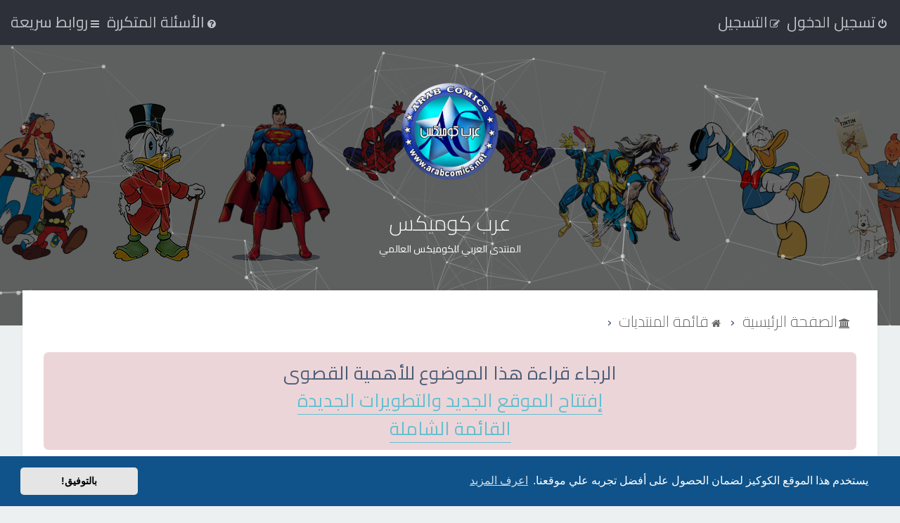

--- FILE ---
content_type: text/html; charset=UTF-8
request_url: https://arabcomics.net/phpbb3/app.php/help/faq?sid=a220f0ab1e72a81b78c781c6a0fa1739
body_size: 18763
content:
<!DOCTYPE html>
<html dir="rtl" lang="ar">
<head>
<meta charset="utf-8" />

<meta http-equiv="X-UA-Compatible" content="IE=edge">
<meta name="viewport" content="width=device-width, initial-scale=1" />

<title>عرب كوميكس - الأسئلة المتكررة</title>



	<link rel="icon" href="https://arabcomics.net/phpbb3/ext/planetstyles/flightdeck/store/ArabComics_fav.png" />

<!--
	phpBB style name: Milk v2
	Based on style:   Merlin Framework (http://www.planetstyles.net)
-->



	<link href="https://fonts.googleapis.com/css?family=Bubbler+One" rel="stylesheet">
    <style type="text/css">body {font-family: "Bubbler One", Arial, Helvetica, sans-serif; font-size: 18px;}</style> 


<link href="./../../assets/css/font-awesome.min.css?assets_version=2922" rel="stylesheet">
<link href="./../../styles/Milk_v2/theme/stylesheet.css?assets_version=2922" rel="stylesheet">
<link href="./../../styles/Milk_v2/theme/ar/stylesheet.css?assets_version=2922" rel="stylesheet">

            <style type="text/css">
			/* Color */
a:hover, .navbar_footer a, .copyright_bar a, .social_links_footer a:hover span, .icon.fa-file.icon-red, a:hover .icon.fa-file.icon-red, .navigation .active-subsection a, .navigation .active-subsection a:hover, .navigation a:hover, .tabs .tab > a:hover, .tabs .activetab > a, .tabs .activetab > a:hover, a.postlink, a.postlink:visited, .navbar_in_header .badge, .button:focus .icon, .button:hover .icon, .dark_base .social_links_footer a span, .dark_base h2, .dark_base h2 a, .dark_base a:link, .dark_base a:visited, .button-secondary:focus, .button-secondary:hover, .notification_unread {color: #64BFD0;}
			/* Background Solid  */
			.pagination li a:hover, .pagination li.active span, .pagination li a:focus, .jumpbox-cat-link, .dropdown-contents > li > a:hover, a.button1:hover, input.button1:hover, a.button2:hover, input.button2:hover, input.button3:hover, a.no_avatar:hover, .jumpbox-cat-link:hover, input.button1:focus, input.button2:focus, input.button3:focus, .specialbutton, input.specialbutton, .panel .specialbutton, a.specialbutton, .scrollToTop, a.specialbutton, .dark_base .social_links_footer a:hover span, .topic_type, .grid_unread {background: #64BFD0;}
			/* Borders Dark */
			.pagination li a:hover, .pagination li.active span, .pagination li a:focus, blockquote, .codebox code, .jumpbox-cat-link, a.postlink, input.button1:focus, input.button2:focus, input.button3:focus, input.specialbutton, .inputbox:hover, .inputbox:focus, .specialbutton, a.specialbutton, .button:hover, .button:focus, .dark_base .social_links_footer a span, a.specialbutton, .dark_base .social_links_footer a:hover span {border-color: #64BFD0;}
			/* Background Gradient  */
			.headerbar, body.content_block_header_block li.header, body.content_block_header_stripe li.header:before, .scrollToTop, .no_avatar, .social_links_footer, .badge, thead tr, .sidebar_block_stripe:before, .fancy_panel:before {background: #64BFD0;}
			/* The same as above, just with some opacity */
			.headerbar_overlay_active, .grid_colour_overlay:hover {background-color: rgba(0,0,0,0.3);}			
			/* Colour Hover Light */
			.navbar_footer a:hover, .copyright_bar a:hover, a.postlink:hover, .dark_base h2 a:hover  {opacity: 0.7;}			
			/* Background Hover Light */
			a.scrollToTop:hover, input.specialbutton:hover, a.specialbutton:hover {opacity: 0.7;}
			/* Border light */
			.specialbutton:hover {opacity: 0.7;}
		</style>
	 


	<link href="./../../styles/Milk_v2/theme/bidi.css?assets_version=2922" rel="stylesheet">


	<link href="./../../assets/cookieconsent/cookieconsent.min.css?assets_version=2922" rel="stylesheet">

<!--[if lte IE 9]>
	<link href="./../../styles/Milk_v2/theme/tweaks.css?assets_version=2922" rel="stylesheet">
<![endif]-->

	
<link href="./../../ext/dmzx/mchat/styles/prosilver/theme/mchat.css?assets_version=2922" rel="stylesheet" media="screen">
<link href="./../../ext/dmzx/membertimecounter/styles/prosilver/theme/membertimecounter.css?assets_version=2922" rel="stylesheet" media="screen">
<link href="./../../ext/phpbb/boardannouncements/styles/all/theme/boardannouncements.css?assets_version=2922" rel="stylesheet" media="screen">
<link href="./../../ext/vse/abbc3/styles/all/theme/abbc3.min.css?assets_version=2922" rel="stylesheet" media="screen">

<link href="./../../styles/Milk_v2/theme/extensions.css?assets_version=2922" rel="stylesheet">

<script>
	(function(i,s,o,g,r,a,m){i['GoogleAnalyticsObject']=r;i[r]=i[r]||function(){
	(i[r].q=i[r].q||[]).push(arguments)},i[r].l=1*new Date();a=s.createElement(o),
	m=s.getElementsByTagName(o)[0];a.async=1;a.src=g;m.parentNode.insertBefore(a,m)
	})(window,document,'script','//www.google-analytics.com/analytics.js','ga');

	ga('create', 'UA-4441131-1', 'auto');
	ga('send', 'pageview');
</script>

</head>
<body id="phpbb" class="nojs notouch section-index rtl   body-layout-Fluid content_block_header_block navbar_o_header">

    <div id="wrap" class="wrap">
        <a id="top" class="top-anchor" accesskey="t"></a>
        
        <div id="page-header">
        
            
                <div class="navbar" role="navigation">
	<div class="inner">

	<ul id="nav-main" class="nav-main linklist" role="menubar">

		<li id="quick-links" class="quick-links dropdown-container responsive-menu" data-skip-responsive="true">
			<a href="#" class="dropdown-trigger">
				<i class="icon fa-bars fa-fw" aria-hidden="true"></i><span>روابط سريعة</span>
			</a>
			<div class="dropdown">
				<div class="pointer"><div class="pointer-inner"></div></div>
				<ul class="dropdown-contents" role="menu">
					
											<li class="separator"></li>
																									<li>
								<a href="./../../search.php?search_id=unanswered&amp;sid=3d2350eac87894a123df554a07d39d07" role="menuitem">
									<i class="icon fa-file-o fa-fw" aria-hidden="true"></i><span>مواضيع لم يُرد عليها</span>
								</a>
							</li>
							<li>
								<a href="./../../search.php?search_id=active_topics&amp;sid=3d2350eac87894a123df554a07d39d07" role="menuitem">
									<i class="icon fa-file-o fa-fw" aria-hidden="true"></i><span>المواضيع النشطة</span>
								</a>
							</li>
							<li class="separator"></li>
							<li>
								<a href="./../../search.php?sid=3d2350eac87894a123df554a07d39d07" role="menuitem">
									<i class="icon fa-search fa-fw" aria-hidden="true"></i><span>بحث</span>
								</a>
							</li>
					
										<li class="separator"></li>

									</ul>
			</div>
		</li>

				<li     data-skip-responsive="true" >
			<a href="/phpbb3/app.php/help/faq?sid=3d2350eac87894a123df554a07d39d07" rel="help" title="الأسئلة المتكررة" role="menuitem">
				<i class="icon fa-question-circle fa-fw" aria-hidden="true"></i><span>الأسئلة المتكررة</span>
			</a>
		</li>
						
			    	
		<li class="rightside"  data-skip-responsive="true">
			<a href="./../../ucp.php?mode=login&amp;redirect=app.php%2Fhelp%2Ffaq&amp;sid=3d2350eac87894a123df554a07d39d07" title="تسجيل الدخول" accesskey="x" role="menuitem">
				<i class="icon fa-power-off fa-fw" aria-hidden="true"></i><span>تسجيل الدخول</span>
			</a>
		</li>
					<li class="rightside" data-skip-responsive="true">
				<a href="./../../ucp.php?mode=register&amp;sid=3d2350eac87894a123df554a07d39d07" role="menuitem">
					<i class="icon fa-pencil-square-o  fa-fw" aria-hidden="true"></i><span>التسجيل</span>
				</a>
			</li>
						</ul>

	</div>
</div>                   
            	
            <div class="headerbar" role="banner"
            	style="background:url('https://arabcomics.net/phpbb3/ext/planetstyles/flightdeck/store/head3.png') no-repeat  center center;">
                
			<div class="headerbar_overlay_container headerbar_overlay_darken">        
            	<div class="particles_container" id="particles-js">
					<!-- Headerbar Elements Start -->
                    
                

                        <div id="site-description" class="site-description">
                                                                                            	<a href="./../../index.php?sid=3d2350eac87894a123df554a07d39d07" title="قائمة المنتديات"><img src="https://arabcomics.net/phpbb3/ext/planetstyles/flightdeck/store/ArabComics_Logo.png" width="150" alt=""></a>
                                                                <h1>عرب كوميكس</h1>
                                <p>المنتدى العربي للكوميكس العالمي</p>
                                                        
                        </div>


                    
                    <!-- Headerbar Elements End -->             
                </div>              
            </div>
                    
            </div><!-- /.headerbar -->  
                  
        </div><!-- /#page-header -->
        
        <div id="inner-wrap">
        
                
       
            <ul id="nav-breadcrumbs" class="nav-breadcrumbs linklist navlinks" role="menubar">
                                                <li class="breadcrumbs">
                                        <span class="crumb"><a href="/phpbb3/app.php/portal?sid=3d2350eac87894a123df554a07d39d07" data-navbar-reference="portal"><i class="icon fa-university fa-fw" aria-hidden="true"></i><span>الصفحة الرئيسية</span></a></span>                        <span class="crumb"  itemtype="http://data-vocabulary.org/Breadcrumb" itemscope=""><a href="./../../index.php?sid=3d2350eac87894a123df554a07d39d07" itemprop="url" accesskey="h" data-navbar-reference="index"><i class="icon fa-home fa-fw"></i><span itemprop="title">قائمة المنتديات</span></a></span>
        
                                                                    <span class="crumb"  itemtype="http://data-vocabulary.org/Breadcrumb" itemscope=""><a href="" itemprop="url"><span itemprop="title"></span></a></span>
                                                                                </li>
                        
                                    <li class="rightside responsive-search">
                        <a href="./../../search.php?sid=3d2350eac87894a123df554a07d39d07" title="عرض خيارات البحث المتقدم" role="menuitem">
                            <i class="icon fa-search fa-fw" aria-hidden="true"></i><span class="sr-only">بحث</span>
                        </a>
                    </li>
                            </ul>
                
    
            
        <a id="start_here" class="anchor"></a>
        <div id="page-body" class="page-body" role="main">
                
            		<div id="phpbb_announcement">
				<div><div align="center"><div style="direction:rtl">الرجاء قراءة هذا الموضوع للأهمية القصوى</div></div>


<div align="center"><div style="direction:rtl"><a href="https://arabcomics.net/phpbb3/viewtopic.php?f=7&amp;t=153868" class="postlink">إفتتاح الموقع الجديد والتطويرات الجديدة</a></div></div>
<div align="center"><div style="direction:rtl"><a href="https://arabcomics.net//" class="postlink">القائمة الشاملة </a></div></div></div>
	</div>
          
            
                            

<h2 class="faq-title">الأسئلة المتكررة</h2>

<div class="viewtopic_wrapper">
    <div class="panel bg1" id="faqlinks">
        <div class="inner">
            <div class="column1">
                                
                <dl class="faq">
                    <dt><strong>إشكالات التسجيل والدخول</strong></dt>
                                            <dd><a href="#f0r0">لماذا قد أحتاج للتسجيل؟</a></dd>
                                            <dd><a href="#f0r1">ما هو قانون حماية خصوصية الأطفال على الويب  -  COPPA؟</a></dd>
                                            <dd><a href="#f0r2">لماذا لا يمكنني التسجيل؟</a></dd>
                                            <dd><a href="#f0r3">لقد سجلت لكن لا أستطيع الدخول!</a></dd>
                                            <dd><a href="#f0r4">لماذا لا أستطيع الدخول؟</a></dd>
                                            <dd><a href="#f0r5">لقد سجلت في الماضي لكن لا أستطيع الدخول الآن؟!</a></dd>
                                            <dd><a href="#f0r6">لقد فقدت كلمة المرور!</a></dd>
                                            <dd><a href="#f0r7">لماذا يتم إخراجي آليا؟</a></dd>
                                            <dd><a href="#f0r8">ماذا يعمل ”حذف الكوكيز“ ؟</a></dd>
                                    </dl>
                                
                <dl class="faq">
                    <dt><strong>تفضيلات وإعدادات العضو</strong></dt>
                                            <dd><a href="#f1r0">كيف أستطيع تغيير إعداداتي؟</a></dd>
                                            <dd><a href="#f1r1">كيف أمنع اسمي من الظهور في قائمة أسماء الأعضاء؟</a></dd>
                                            <dd><a href="#f1r2">الأوقات غير صحيحة!</a></dd>
                                            <dd><a href="#f1r3">لقد غيرت المنطقة الزمنية لكن مازال الوقت غير صحيح!</a></dd>
                                            <dd><a href="#f1r4">لغتي ليست في القائمة!</a></dd>
                                            <dd><a href="#f1r5">ما هي الصور التي تظهر بجانب اسمي؟</a></dd>
                                            <dd><a href="#f1r6">كيف أظهر الصورة الرمزية؟</a></dd>
                                            <dd><a href="#f1r7">ما هي الرتبة؟ وكيف يمكن تغييرها؟</a></dd>
                                            <dd><a href="#f1r8">عندما اضغط على بريد شخص ما يطلب مني الدخول؟</a></dd>
                                    </dl>
                                
                <dl class="faq">
                    <dt><strong>إشكالات النشر</strong></dt>
                                            <dd><a href="#f2r0">كيف أنشر موضوعًا جديدًا أو أكتب ردًا؟</a></dd>
                                            <dd><a href="#f2r1">كيف أستطيع حذف أو تعديل موضوع؟</a></dd>
                                            <dd><a href="#f2r2">كيف أضع توقيعًا مع مشاركتي؟</a></dd>
                                            <dd><a href="#f2r3">كيف أقوم بعمل استطلاع؟</a></dd>
                                            <dd><a href="#f2r4">لماذا لا أستطيع عمل خيارات استطلاع أكثر؟</a></dd>
                                            <dd><a href="#f2r5">كيف أستطيع تعديل استطلاع ما أو إلغاءه؟</a></dd>
                                            <dd><a href="#f2r6">لماذا لا أستطيع دخول المنتدى؟</a></dd>
                                            <dd><a href="#f2r7">لماذا لا أستطيع إضافة المرفقات؟</a></dd>
                                            <dd><a href="#f2r8">لماذا أتلقى تحذيرات؟</a></dd>
                                            <dd><a href="#f2r9">كيف يمكنني إرسال التقرير عن مشاركة للمشرف؟</a></dd>
                                            <dd><a href="#f2r10">ما هي أيقونة حفظ الموضوع الموجودة في صفحة كتابة المواضيع؟</a></dd>
                                            <dd><a href="#f2r11">لماذا تحتاج مواضيعي للموافقة عليها؟</a></dd>
                                            <dd><a href="#f2r12">كيف أرفع موضوع في المنتدى؟</a></dd>
                                    </dl>
                                
                <dl class="faq">
                    <dt><strong>التنسيق وأنواع المواضيع</strong></dt>
                                            <dd><a href="#f3r0">ما هو BBCode؟</a></dd>
                                            <dd><a href="#f3r1">هل أستطيع استعمال HTML؟</a></dd>
                                            <dd><a href="#f3r2">ما هي الابتسامات؟</a></dd>
                                            <dd><a href="#f3r3">هل أستطيع نشر صور؟</a></dd>
                                            <dd><a href="#f3r4">ما هي الإعلانات العامة؟</a></dd>
                                            <dd><a href="#f3r5">ما هي الإعلانات؟</a></dd>
                                            <dd><a href="#f3r6">ما هي المواضيع المثبتة؟</a></dd>
                                            <dd><a href="#f3r7">ما هي المواضيع المقفلة؟</a></dd>
                                            <dd><a href="#f3r8">ما هي أيقونة الموضوع؟</a></dd>
                                    </dl>
                                                </div>
    
                    <div class="column2">
                    
                <dl class="faq">
                    <dt><strong>مستوى الأعضاء والمجموعات</strong></dt>
                                            <dd><a href="#f4r0">من هم المسئولون؟</a></dd>
                                            <dd><a href="#f4r1">من هم المشرفون؟</a></dd>
                                            <dd><a href="#f4r2">ما هي مجموعات المستخدمين؟</a></dd>
                                            <dd><a href="#f4r3">أين هي مجموعة الأعضاء، وكيف أنضم إلى واحدة؟</a></dd>
                                            <dd><a href="#f4r4">كيف أصبح قائدًا لمجموعة مستخدمين؟</a></dd>
                                            <dd><a href="#f4r5">لماذا تظهر بعض المجموعات بلون مختلف؟</a></dd>
                                            <dd><a href="#f4r6">ما هي المجموعة الافتراضية؟</a></dd>
                                            <dd><a href="#f4r7">ما هي وصلة فريق الموقع؟</a></dd>
                                    </dl>
                                
                <dl class="faq">
                    <dt><strong>الرسائل الخاصة</strong></dt>
                                            <dd><a href="#f5r0">لا أستطيع إرسال رسالة خاصة!</a></dd>
                                            <dd><a href="#f5r1">أستقبل الكثير من الرسائل الخاصة غير المرغوب بها!</a></dd>
                                            <dd><a href="#f5r2">لقد استلمت رسالة مؤذية أو دعائية من شخص ما في هذا المنتدى!</a></dd>
                                    </dl>
                                
                <dl class="faq">
                    <dt><strong>قائمة الأصدقاء والتجاهل</strong></dt>
                                            <dd><a href="#f6r0">ما هي قائمة الأصدقاء والتجاهل؟</a></dd>
                                            <dd><a href="#f6r1">كيف يمكن إضافة/إلغاء الأعضاء من قائمة الأصدقاء أو التجاهل؟</a></dd>
                                    </dl>
                                
                <dl class="faq">
                    <dt><strong>البحث في المنتديات</strong></dt>
                                            <dd><a href="#f7r0">كيف يمكنني البحث في المنتديات؟</a></dd>
                                            <dd><a href="#f7r1">لماذا لا يعطي أي نتائج؟</a></dd>
                                            <dd><a href="#f7r2">لماذا نتائج بحثي صفحة فارغة؟!</a></dd>
                                            <dd><a href="#f7r3">كيف يمكن البحث عن عضو؟</a></dd>
                                            <dd><a href="#f7r4">كيف يمكن إيجاد المواضيع والمشاركات كلها الخاصة بي في المنتدى؟</a></dd>
                                    </dl>
                                
                <dl class="faq">
                    <dt><strong>قائمة المتابعات والمفضلة</strong></dt>
                                            <dd><a href="#f8r0">ما هو الفرق بين المتابعات والمفضلة؟</a></dd>
                                            <dd><a href="#f8r1">كيف يمكنني متابعة موضوع أو وضعه معين في المفضلة؟</a></dd>
                                            <dd><a href="#f8r2">كيف يمكنني المتابعة في منتدى معين؟</a></dd>
                                            <dd><a href="#f8r3">كيف يمكن إلغاء متابعة موضوع أو منتدى معين؟</a></dd>
                                    </dl>
                                
                <dl class="faq">
                    <dt><strong>المرفقات</strong></dt>
                                            <dd><a href="#f9r0">ما هي أنواع المرفقات الممسوحة في هذا المنتدى؟</a></dd>
                                            <dd><a href="#f9r1">كيف يمكنني إيجاد مرفقاتي كلها؟</a></dd>
                                    </dl>
                                
                <dl class="faq">
                    <dt><strong>مشاكل phpBB</strong></dt>
                                            <dd><a href="#f10r0">من برمج هذا المنتدى؟</a></dd>
                                            <dd><a href="#f10r1">لماذا لا أجد ميزة معينة أريدها؟</a></dd>
                                            <dd><a href="#f10r2">من اتصل به بخصوص مواضيع أو ردود غير قانونية أو غير لائقة؟</a></dd>
                                            <dd><a href="#f10r3">كيف يمكنني الاتصال بمدير المنتدى؟</a></dd>
                                    </dl>
                        </div>
        </div>
    </div>
    
            <div class="panel bg2">
            <div class="inner">
    
            <div class="content">
                <h2 class="faq-title">إشكالات التسجيل والدخول</h2>
                                    <dl class="faq">
                        <dt id="f0r0"><strong>لماذا قد أحتاج للتسجيل؟</strong></dt>
                        <dd>قد لا تحتاج ذلك، لكن الأمر يرجع إلى مسؤولي الموقع إن فرضوا عليك التسجيل لكتابة مشاركات لك في المنتدى، على العموم التسجيل يعطيك صلاحيات ليست موجودة للضيف العادي مثل الصور الرمزية، رسائل خاصة، مراسلة الزملاء المسجلين، الاشتراك بالمجموعات الخاصة، وغيرها. لن يستغرق تسجيلك سوى دقائق معدودة لذا ننصحك بالتسجيل.</dd>
                    </dl>
                    <a href="#faqlinks" class="top">
                        <i class="icon fa-chevron-circle-up fa-fw icon-gray" aria-hidden="true"></i><span>أعلى</span>
                    </a>
                    <hr class="dashed" />                                    <dl class="faq">
                        <dt id="f0r1"><strong>ما هو قانون حماية خصوصية الأطفال على الويب  -  COPPA؟</strong></dt>
                        <dd>COPPA، أو قانون حماية خصوصية الأطفال على الويب هو قانون في الولايات المتحدة الأمريكية صدر في عام 1998 يطلب من المواقع التي تجمع معلومات من القاصرين تحت سن 13 أن تُكتَب وصاية أبوية، أو أشكال أخرى للوصاية القانونية بأن يسمحوا بجمع معلومات خاصة معرفة من القاصر تحت سن 13. إذا كنت غير متأكد إذا كان ينطبق عليك هذا القانون بوصفك شخصا فقم بالتواصل مع مستشار قانوني للمساعدة، الرجاء الانتباه بأن شركة phpBB أو مالكي هذا المنتدى لا يقدمون أي نصائح قانونية وليسوا نقطة تواصل قانوني بأي نوع، ما عدا المكتوب في سؤال ”من اتصل به بخصوص مواضيع أو ردود غير قانونية أو غير لائقة؟“ .</dd>
                    </dl>
                    <a href="#faqlinks" class="top">
                        <i class="icon fa-chevron-circle-up fa-fw icon-gray" aria-hidden="true"></i><span>أعلى</span>
                    </a>
                    <hr class="dashed" />                                    <dl class="faq">
                        <dt id="f0r2"><strong>لماذا لا يمكنني التسجيل؟</strong></dt>
                        <dd>من الممكن بأن مدير الموقع قد قام بحظر الآي بي الخاص بك أو حظر اسم المستخدم الذي استعملته للتسجيل. أو من الممكن أن يكون مدير الموقع قد قام بإيقاف عمليه التسجيل. اتصل بمدير الموقع للمساعدة.</dd>
                    </dl>
                    <a href="#faqlinks" class="top">
                        <i class="icon fa-chevron-circle-up fa-fw icon-gray" aria-hidden="true"></i><span>أعلى</span>
                    </a>
                    <hr class="dashed" />                                    <dl class="faq">
                        <dt id="f0r3"><strong>لقد سجلت لكن لا أستطيع الدخول!</strong></dt>
                        <dd>أولًا تأكد من إدخالك اسم المستخدم وكلمة المرور الصحيحين. إن كانتا صحيحتين فقد حدث أحد أمرين. إذا كان دعم COPPA فعال وضغطت على أنا أقل من 13 سنة عليك اتّباع الإرشادات. بعض المنتديات تطلب من المسجلين الجدد تفعيل حساباتهم، قد يكون ذلك عبرك أو عبر مدير المنتدى هذه المعلومات  قد تكون أبلغت بها عند التسجيل. إذا أرسلت إليك رسالة بريد عليك اتّباع الإرشادات، إذا لم تستلم البريد هل أنت متأكد من صحة عنوان بريدك؟ سبب استعمال طريقة تنشيط الحساب تلك هي منع المستخدمين العابرين من استغلال المنتدى بطريقة سيئة ومجهولة. إذا كنت متأكدًا من صحة بريدك الالكتروني فأرسل رسالة للمدير.</dd>
                    </dl>
                    <a href="#faqlinks" class="top">
                        <i class="icon fa-chevron-circle-up fa-fw icon-gray" aria-hidden="true"></i><span>أعلى</span>
                    </a>
                    <hr class="dashed" />                                    <dl class="faq">
                        <dt id="f0r4"><strong>لماذا لا أستطيع الدخول؟</strong></dt>
                        <dd>هناك عدة أسباب يمكن أن تسبب ذلك: أولًا: تحقق من صحة اسم المستخدم وكلمة المرور، ثم عليك مراسلة مدير الموقع أو المشرف لمعرفة إذا تم حظرك. ويحتمل أيضًا أن يكون هناك خلل في تكوين الموقع ويجب عليهم إصلاحه.</dd>
                    </dl>
                    <a href="#faqlinks" class="top">
                        <i class="icon fa-chevron-circle-up fa-fw icon-gray" aria-hidden="true"></i><span>أعلى</span>
                    </a>
                    <hr class="dashed" />                                    <dl class="faq">
                        <dt id="f0r5"><strong>لقد سجلت في الماضي لكن لا أستطيع الدخول الآن؟!</strong></dt>
                        <dd>من الممكن أن يكون المدير قام بتعطيل أو حذف حسابك لسبب ما. أيضا، بعض المنتديات تقوم في كل فترة بحذف الأعضاء الذين لم يشاركوا لمدة طويلة لتصغير حجم قاعدة البيانات، إذا حدث ذلك حاول إعادة التسجيل مرة أخرى وحاول أن تكون أكثر تفاعلا في النقاشات.</dd>
                    </dl>
                    <a href="#faqlinks" class="top">
                        <i class="icon fa-chevron-circle-up fa-fw icon-gray" aria-hidden="true"></i><span>أعلى</span>
                    </a>
                    <hr class="dashed" />                                    <dl class="faq">
                        <dt id="f0r6"><strong>لقد فقدت كلمة المرور!</strong></dt>
                        <dd>لا تفزع! بالرغم من عدم قدرتنا على استرجاع كلمة المرور لكن نستطيع تصفيرها. لفعل ذلك انتقل إلى صفحة الدخول ثم اضغط على <em>لقد نسيت كلمة المرور</em>، اتبع الإرشادات وسوف تستطيع إعادة الدخول في أقرب وقت إن شاء الله..<br />مع ذلك ، إذا لم تتمكن من أعاده تعيين كلمه المرور الخاصة بك ، اتصل بمسؤول المنتدى.</dd>
                    </dl>
                    <a href="#faqlinks" class="top">
                        <i class="icon fa-chevron-circle-up fa-fw icon-gray" aria-hidden="true"></i><span>أعلى</span>
                    </a>
                    <hr class="dashed" />                                    <dl class="faq">
                        <dt id="f0r7"><strong>لماذا يتم إخراجي آليا؟</strong></dt>
                        <dd>إذا لم تضع علامة على <em>تذكرني</em> عند دخولك المنتدى سوف يتم إخراجك بعد انتهاء وقت معين. هذا يحمي حسابك من استغلاله من شخص آخر. حتى لا تخرج آليا ضع علامة صح على <em>تذكرني</em> أثناء تسجيل الدخول، لا ننصح بذلك إذا كان الجهاز الذي دخلت منه جهاز عام أو مشترك، مثل المكتبة وانترنت كافيه والجامعة وغيرها، إذا لم تر مربع الاختيار ذلك فذلك يعني أن مدير الموقع عطل هذه الخاصية.</dd>
                    </dl>
                    <a href="#faqlinks" class="top">
                        <i class="icon fa-chevron-circle-up fa-fw icon-gray" aria-hidden="true"></i><span>أعلى</span>
                    </a>
                    <hr class="dashed" />                                    <dl class="faq">
                        <dt id="f0r8"><strong>ماذا يعمل ”حذف الكوكيز“ ؟</strong></dt>
                        <dd>”حذف الكوكيز“ يحذف الكعكات (كوكيز) التي أنشأها المنتدى والتي تجعلك مسجلًا للدخول وتلغي بعض المميزات المرتبطة بنظام الكعكات. الكعكات أيضًا توفر مميزات مثل متابعة المواضيع التي قمت بقراءتها إذا تم تفعيلها عن طريق المدير. إذا كنت تواجه مشاكل في تسجيل الدخول أو الخروج، فقد يساعد حذف الكعكات في حلها.</dd>
                    </dl>
                    <a href="#faqlinks" class="top">
                        <i class="icon fa-chevron-circle-up fa-fw icon-gray" aria-hidden="true"></i><span>أعلى</span>
                    </a>
                                                </div>
    
            </div>
        </div>
            <div class="panel bg1">
            <div class="inner">
    
            <div class="content">
                <h2 class="faq-title">تفضيلات وإعدادات العضو</h2>
                                    <dl class="faq">
                        <dt id="f1r0"><strong>كيف أستطيع تغيير إعداداتي؟</strong></dt>
                        <dd>إذا كنت عضوًا مسجلًا، فإن جميع إعداداتك تحفظ في قاعدة البيانات. لتعديلهم، قم بزيارة لوحة تحكم العضو؛ يمكنك إيجاد الرابط في الغالب بالضغط على اسم عضويتك في أعلى صفحات المنتدى. هذا النظام سيسمح لك بتغيير إعداداتك وتفضيلاتك.</dd>
                    </dl>
                    <a href="#faqlinks" class="top">
                        <i class="icon fa-chevron-circle-up fa-fw icon-gray" aria-hidden="true"></i><span>أعلى</span>
                    </a>
                    <hr class="dashed" />                                    <dl class="faq">
                        <dt id="f1r1"><strong>كيف أمنع اسمي من الظهور في قائمة أسماء الأعضاء؟</strong></dt>
                        <dd>في لوحة التحكم تحت قسم ”إعدادات المنتدى“ سوف تجد خيار <em>أخف حالتي في المنتدى</em>، فعَّل هذا الخيار وسوف تظهر فقط لمسؤول الموقع أو لنفسك. سوف تعدّ مشتركا مختفيا.</dd>
                    </dl>
                    <a href="#faqlinks" class="top">
                        <i class="icon fa-chevron-circle-up fa-fw icon-gray" aria-hidden="true"></i><span>أعلى</span>
                    </a>
                    <hr class="dashed" />                                    <dl class="faq">
                        <dt id="f1r2"><strong>الأوقات غير صحيحة!</strong></dt>
                        <dd>من المحتمل أن الوقت المعروض لمنطقة زمنية مختلفة عن التي أنت فيها، في هذه الحالة زر لوحة التحكم وغير منطقتك الزمنية لتتفق مع مكانك مثلا الرياض القاهرة الجزائر إلخ. انتبه إن تغيير التوقيت، مثل الإعدادات الأخرى يسمح بتغييرها للمسجلين فقط. لذا إن لم تكن قد سجلت نفسك فهذا هو الوقت المناسب.</dd>
                    </dl>
                    <a href="#faqlinks" class="top">
                        <i class="icon fa-chevron-circle-up fa-fw icon-gray" aria-hidden="true"></i><span>أعلى</span>
                    </a>
                    <hr class="dashed" />                                    <dl class="faq">
                        <dt id="f1r3"><strong>لقد غيرت المنطقة الزمنية لكن مازال الوقت غير صحيح!</strong></dt>
                        <dd>إن كنت قد أصلحت إعداد المنطقة الزمنية وما زال الوقت غير صحيح، فهذا يعني أن وقت في ساعة الخادم غير صحيح الرجاء إعلام مدير المنتدى لإصلاح الخطأ.</dd>
                    </dl>
                    <a href="#faqlinks" class="top">
                        <i class="icon fa-chevron-circle-up fa-fw icon-gray" aria-hidden="true"></i><span>أعلى</span>
                    </a>
                    <hr class="dashed" />                                    <dl class="faq">
                        <dt id="f1r4"><strong>لغتي ليست في القائمة!</strong></dt>
                        <dd>هناك احتمال أن المسئول لم يضع لغتك من ضمن اللغات المنصبة أو لم يقم أحد بترجمة المنتدى للغتك. حاول الطلب من أحد المسئولين أن ينصب لغتك في المنتدى. إن لم تكن لغتك متوفرة، يمكنك البدء بترجمة المنتدى إلى لغتك إذا شئت. المزيد من المعلومات موجودة لدى موقع <a href="https://www.phpbb.com/">phpBB</a>&reg;.</dd>
                    </dl>
                    <a href="#faqlinks" class="top">
                        <i class="icon fa-chevron-circle-up fa-fw icon-gray" aria-hidden="true"></i><span>أعلى</span>
                    </a>
                    <hr class="dashed" />                                    <dl class="faq">
                        <dt id="f1r5"><strong>ما هي الصور التي تظهر بجانب اسمي؟</strong></dt>
                        <dd>هناك نوعان من الصور التي يمكن أن تظهر بجانب اسمك عند مشاهدة المشاركات. إحداهما قد تكون صورة خاصة برتبتك في المنتدى، بشكل عام فهي تكون على شكل نجوم، مربعات أو نقاط، وهي توضح عدد المشاركات التي قمت بكتابتها أو حالتك في المنتدى. الصورة الثانية، والتي في الغالب تكون بحجم أكبر، تعرف باسم الصورة الرمزية وهي عامةً تكون فريدة وخاصة بكل عضو على حدة.</dd>
                    </dl>
                    <a href="#faqlinks" class="top">
                        <i class="icon fa-chevron-circle-up fa-fw icon-gray" aria-hidden="true"></i><span>أعلى</span>
                    </a>
                    <hr class="dashed" />                                    <dl class="faq">
                        <dt id="f1r6"><strong>كيف أظهر الصورة الرمزية؟</strong></dt>
                        <dd>من خلال لوحة التحكم الخاصة بك، تحت بند "الملف الشخصي" يمكنك وضع صورة رمزية لك عن طريق واحدة من أربع طرق: Gravatar، معرض الصور، الربط مع صورة أو رفع صورة من جهازك. السماح بوضع صور رمزية وتحديد الطرق التي يمكن بها وضع الصور الرمزية هو أمر عائد لمدير المنتدى. إذا لم تستطع استخدام الصور الرمزية، قم بالاتصال بمدير المنتدى.</dd>
                    </dl>
                    <a href="#faqlinks" class="top">
                        <i class="icon fa-chevron-circle-up fa-fw icon-gray" aria-hidden="true"></i><span>أعلى</span>
                    </a>
                    <hr class="dashed" />                                    <dl class="faq">
                        <dt id="f1r7"><strong>ما هي الرتبة؟ وكيف يمكن تغييرها؟</strong></dt>
                        <dd>الرتب التي تظهر تحت اسم المستخدم تستعمل  لإظهار عدد المشاركات أو مستوى المستخدم في المنتدى، مثلًا المسئولون والمشرفون لهم مراتب خاصة. على العموم أنت لا تستطيع تغيير كلمات الرتبة لديك التي يتم وضعها عبر مسؤول المنتدى، أرجوك لا تسئ استغلال المنتدى بإرسال رسائل أو مواضيع فارغة لزيادة رتبتك، قد تجد المسئول أو المشرف يقلل من رتبك.</dd>
                    </dl>
                    <a href="#faqlinks" class="top">
                        <i class="icon fa-chevron-circle-up fa-fw icon-gray" aria-hidden="true"></i><span>أعلى</span>
                    </a>
                    <hr class="dashed" />                                    <dl class="faq">
                        <dt id="f1r8"><strong>عندما اضغط على بريد شخص ما يطلب مني الدخول؟</strong></dt>
                        <dd> الأعضاء المسجلون فقط لهم القدرة على إرسال رسائل الكترونية ضمن المنتدى (إن كان المسئول قام بتفعيل هذه الميزة). وهذه لتقليل الرسائل غير المرغوب بها من أن ترسل عن طريق المنتدى.</dd>
                    </dl>
                    <a href="#faqlinks" class="top">
                        <i class="icon fa-chevron-circle-up fa-fw icon-gray" aria-hidden="true"></i><span>أعلى</span>
                    </a>
                                                </div>
    
            </div>
        </div>
            <div class="panel bg2">
            <div class="inner">
    
            <div class="content">
                <h2 class="faq-title">إشكالات النشر</h2>
                                    <dl class="faq">
                        <dt id="f2r0"><strong>كيف أنشر موضوعًا جديدًا أو أكتب ردًا؟</strong></dt>
                        <dd>لنشر موضوع جديد، اضغط على زر "موضوع جديد". لكتابة رد، اضغط على زر "أضف رد جديد". قد تحتاج إلى التسجيل قبل أن تتمكن من كتابة المشاركات. هناك قائمة بصلاحيات كل منتدى تكون متاحة في أسفل صفحة المنتدى والمواضيع. مثال: يمكنك كتابة موضوع جديد، يمكنك إرفاق ملفات مرفقة، إلخ.</dd>
                    </dl>
                    <a href="#faqlinks" class="top">
                        <i class="icon fa-chevron-circle-up fa-fw icon-gray" aria-hidden="true"></i><span>أعلى</span>
                    </a>
                    <hr class="dashed" />                                    <dl class="faq">
                        <dt id="f2r1"><strong>كيف أستطيع حذف أو تعديل موضوع؟</strong></dt>
                        <dd>ما لم تكن مدير الموقع أو المشرف فلن تستطيع إلا تعديل مواضيعك الخاصة أو إلغاءها. تستطيع تعديل موضوع (أحيانا لوقت قصير بعد كتابته) بالضغط على زر  تعديل عند نفس الموضوع.  إذا رُدّ على الموضوع سوف تجد قليلًا من الجمل أسفل الموضوع، هذا يظهر عدد مرات تعديلك للموضوع. سوف تظهر هذه الجملة إذا قام أحد بالرد على الموضوع، ولن تظهر إذا قام المشرف أو المدير بتعديل الموضوع (عليهم ترك رسالة يذكرون في سبب تعديلهم وما هو التعديل). للعلم لا يستطيع المستخدمون العاديون إلغاء الموضوع إذا ردّ عليه أحد.</dd>
                    </dl>
                    <a href="#faqlinks" class="top">
                        <i class="icon fa-chevron-circle-up fa-fw icon-gray" aria-hidden="true"></i><span>أعلى</span>
                    </a>
                    <hr class="dashed" />                                    <dl class="faq">
                        <dt id="f2r2"><strong>كيف أضع توقيعًا مع مشاركتي؟</strong></dt>
                        <dd>لإضافة توقيع للموضوع عليك تكوين توقيع أولًا، تستطيع فعل ذلك عن طريق ملفك الشخصي. فور تكوين التوقيع تستطيع الضغط على <em>أضف توقيع</em> في شاشة كتابة الموضوع. تستطيع إضافة التوقيع آليا في كتاباتك كلها بتشغيل الاختيار الخاص بذلك في ملفك الشخصي (تستطيع كذلك توقيف إضافة التوقيع لكل رسالة على حده بإزالة الاختيار الخاص بذلك في شاشة الموضوع).</dd>
                    </dl>
                    <a href="#faqlinks" class="top">
                        <i class="icon fa-chevron-circle-up fa-fw icon-gray" aria-hidden="true"></i><span>أعلى</span>
                    </a>
                    <hr class="dashed" />                                    <dl class="faq">
                        <dt id="f2r3"><strong>كيف أقوم بعمل استطلاع؟</strong></dt>
                        <dd>تستطيع تكوين استطلاع بكل سهولة، عند تكوين موضوع جديد (أو تعديل النشر الأول للموضوع، إن كانت لك تلك الصلاحية) سوف ترى نموذج ”أضف استطلاع“ أسفل شاشة إضافة الموضوع (إن لم ترَ هذه الإضافة قد لا يكون لك الصلاحية لذلك). سوف ترى عنوان الاستطلاع واختيارين إضافيين (لإضافة اختيار أضف السؤال ثم اضغط على وصلة ”أضف جواب“. تستطيع أن تضع وقتا زمنيا للاستطلاع، صفر تعني الوقت مفتوح للاستطلاع. هناك حد أقصى لعدد الأجوبة للاستطلاع، وهو يحدد من المسئول.</dd>
                    </dl>
                    <a href="#faqlinks" class="top">
                        <i class="icon fa-chevron-circle-up fa-fw icon-gray" aria-hidden="true"></i><span>أعلى</span>
                    </a>
                    <hr class="dashed" />                                    <dl class="faq">
                        <dt id="f2r4"><strong>لماذا لا أستطيع عمل خيارات استطلاع أكثر؟</strong></dt>
                        <dd>تحديد خيارات الاستطلاع يضبط من قبل مسؤول المنتدى، إذا كنت تظن أنك بحاجة إلى خيارات أكثر تواصل مع مسؤول المنتدى.</dd>
                    </dl>
                    <a href="#faqlinks" class="top">
                        <i class="icon fa-chevron-circle-up fa-fw icon-gray" aria-hidden="true"></i><span>أعلى</span>
                    </a>
                    <hr class="dashed" />                                    <dl class="faq">
                        <dt id="f2r5"><strong>كيف أستطيع تعديل استطلاع ما أو إلغاءه؟</strong></dt>
                        <dd>كما هو الحال بالنسبة للمواضيع، الشخص الذي وضع الاستطلاع هو الوحيد الذي يستطيع تعديلها أو إلغائها، أو المشرف أو المسئول. لتعديل استطلاع اضغط تعديل على أول إرسال للموضوع (وهي دائمًا مرتبطة بالاستطلاع الذي تم وضعه). إن لم يجب أي شخص على الاستطلاع تستطيع تعديل وإلغاء الاستطلاع، لكن إن أُجيب عليه فالمشرف والمسئول هما الأشخاص الوحيدون المسموح لهم بالتعديل والإلغاء. وهذا لمنع الأشخاص من تغيير الأسئلة والأجوبة وتزوير الاستطلاعات في وسط الفترة.</dd>
                    </dl>
                    <a href="#faqlinks" class="top">
                        <i class="icon fa-chevron-circle-up fa-fw icon-gray" aria-hidden="true"></i><span>أعلى</span>
                    </a>
                    <hr class="dashed" />                                    <dl class="faq">
                        <dt id="f2r6"><strong>لماذا لا أستطيع دخول المنتدى؟</strong></dt>
                        <dd>بعض المنتديات قد تكون محددة الصلاحية لمجموعة معينة أو مسجلين معينين للاطلاع أو القراءة أو إضافة موضوع. قد لا تكون من ضمن تلك المجموعة أو المسجلين. وحدهم المشرفون ومدير المنتدى يمكنهم إعطاؤك الصلاحية لذلك. عليك الاتصال بهم.</dd>
                    </dl>
                    <a href="#faqlinks" class="top">
                        <i class="icon fa-chevron-circle-up fa-fw icon-gray" aria-hidden="true"></i><span>أعلى</span>
                    </a>
                    <hr class="dashed" />                                    <dl class="faq">
                        <dt id="f2r7"><strong>لماذا لا أستطيع إضافة المرفقات؟</strong></dt>
                        <dd>صلاحيات المرفقات تمنح على مستوى المنتدى أو المجموعة أو العضو، مدير المنتدى ربما لم يسمح بإضافة المرفقات إلى المنتدى الذي تكتب فيه، أو ربما مجموعات معينة بإمكانها رفع المرفقات، تواصل مع مدير المنتدى إذا كنت غير متأكد من سبب تعذر إضافة مرفقات.</dd>
                    </dl>
                    <a href="#faqlinks" class="top">
                        <i class="icon fa-chevron-circle-up fa-fw icon-gray" aria-hidden="true"></i><span>أعلى</span>
                    </a>
                    <hr class="dashed" />                                    <dl class="faq">
                        <dt id="f2r8"><strong>لماذا أتلقى تحذيرات؟</strong></dt>
                        <dd>كل مدير منتدى لديه شروط وقوانين اشتراك خاصة. إذا قمت بتجاوز هذه الشروط والقوانين فيحذرونك. انتبه إلى أن القرار يعود إلى مدير المنتدى ولا علاقة لمجموعة phpBB بتلك القوانين أو الاشتراطات. تواصل مع مدير المنتدى إذا كنت غير متأكد من سبب التحذيرات.</dd>
                    </dl>
                    <a href="#faqlinks" class="top">
                        <i class="icon fa-chevron-circle-up fa-fw icon-gray" aria-hidden="true"></i><span>أعلى</span>
                    </a>
                    <hr class="dashed" />                                    <dl class="faq">
                        <dt id="f2r9"><strong>كيف يمكنني إرسال التقرير عن مشاركة للمشرف؟</strong></dt>
                        <dd>إذا سمح مدير المنتدى بذلك، اذهب إلى المشاركة المراد التقرير عنها وستجد أيقونة خاصة للتقرير عن الموضوع. اضغط على الأيقونة وقم بالخطوات لإتمام عملية التقرير.</dd>
                    </dl>
                    <a href="#faqlinks" class="top">
                        <i class="icon fa-chevron-circle-up fa-fw icon-gray" aria-hidden="true"></i><span>أعلى</span>
                    </a>
                    <hr class="dashed" />                                    <dl class="faq">
                        <dt id="f2r10"><strong>ما هي أيقونة حفظ الموضوع الموجودة في صفحة كتابة المواضيع؟</strong></dt>
                        <dd>هي خاصية تسمح لك بحفظ مسودة من الموضوع لإكماله في وقت لاحق حتى تتمكن من إضافته. لمعرفة المزيد اتجه إلى لوحة التحكم الشخصية واتبع الروابط.</dd>
                    </dl>
                    <a href="#faqlinks" class="top">
                        <i class="icon fa-chevron-circle-up fa-fw icon-gray" aria-hidden="true"></i><span>أعلى</span>
                    </a>
                    <hr class="dashed" />                                    <dl class="faq">
                        <dt id="f2r11"><strong>لماذا تحتاج مواضيعي للموافقة عليها؟</strong></dt>
                        <dd>من الممكن أن يكون مدير المنتدى قد حدد في منتدى معين الاطلاع على الموضوع قبل اعتماده أو أنك أصبحت عضوًا في مجموعة يطلع مدير المنتدى على مشاركاتهم قبل نشرها. لمزيد من المعلومات اتصل بمدير المنتدى.</dd>
                    </dl>
                    <a href="#faqlinks" class="top">
                        <i class="icon fa-chevron-circle-up fa-fw icon-gray" aria-hidden="true"></i><span>أعلى</span>
                    </a>
                    <hr class="dashed" />                                    <dl class="faq">
                        <dt id="f2r12"><strong>كيف أرفع موضوع في المنتدى؟</strong></dt>
                        <dd>بالضغط على رابط ”رفع الموضوع“ عندما تطلع عليه بإمكانك رفع الموضوع إلى قمة المنتدى في الصفحة الأولى. ومع ذلك إذا لم تستطع رؤية الرابط فقد يكون معطلا من قبل الإدارة أو أنك لم تصل إلى الوقت المسموح به بين الرفعات. بالإمكان أيضا رفع الموضوع ببساطة عبر التعليق عليه، ومع ذلك، كن متأكدًا أنك لا تخالف قواعد المنتدى بهذا.</dd>
                    </dl>
                    <a href="#faqlinks" class="top">
                        <i class="icon fa-chevron-circle-up fa-fw icon-gray" aria-hidden="true"></i><span>أعلى</span>
                    </a>
                                                </div>
    
            </div>
        </div>
            <div class="panel bg1">
            <div class="inner">
    
            <div class="content">
                <h2 class="faq-title">التنسيق وأنواع المواضيع</h2>
                                    <dl class="faq">
                        <dt id="f3r0"><strong>ما هو BBCode؟</strong></dt>
                        <dd>BBCode هو تطبيق خاص من  HTML، يقدم تحكم أفصل على أجزاء معينة من المشاركة، صلاحية استعمالك لها تحدد من المسئول، تستطيع تعطيلها لكل موضوع تنشره على حدة، BBCode تستعمل نفس الطريقة في الكتابة التي يستعملها HTML، الرموز محاطة بأقواس مربعة [ و ] بدلًا من &lt; and &gt; وتعطي تحكما أكثر في تنسيق النص. لمزيد من المعلومات عن BBCode انظر الدليل الخاص بها في شاشة كتابة الموضوع.</dd>
                    </dl>
                    <a href="#faqlinks" class="top">
                        <i class="icon fa-chevron-circle-up fa-fw icon-gray" aria-hidden="true"></i><span>أعلى</span>
                    </a>
                    <hr class="dashed" />                                    <dl class="faq">
                        <dt id="f3r1"><strong>هل أستطيع استعمال HTML؟</strong></dt>
                        <dd>لا، غير مسموح لك بكتابة HTML في هذا المنتدى مقدمة على أنها HTML. معظم التنسيقات التي تستعملها HTML يمكن أن تطبق باستعمال  BBCode بدلا منها.</dd>
                    </dl>
                    <a href="#faqlinks" class="top">
                        <i class="icon fa-chevron-circle-up fa-fw icon-gray" aria-hidden="true"></i><span>أعلى</span>
                    </a>
                    <hr class="dashed" />                                    <dl class="faq">
                        <dt id="f3r2"><strong>ما هي الابتسامات؟</strong></dt>
                        <dd>الابتسامات أو الرموز الانفعالية هي صور صغيرة من الممكن استعمالها للتعبير عن المشاعر باستعمال حروف قليلة، مثلًا الرمزين :) تعني سعيد، :( تعني حزين. قائمة كاملة بالوجوه موجودة عند تقديم موضوع أو رد جديد، حاول ألاّ تكثر من استعمال الوجوه، فقد يجعل هذا الموضوع غير قابل للقراءة مما يدعو المشرف إلى تعديل الموضوع أو حتى إزالته تمامًا، مدير الموقع له الحق في تحديد الابتسامات في موضوع.</dd>
                    </dl>
                    <a href="#faqlinks" class="top">
                        <i class="icon fa-chevron-circle-up fa-fw icon-gray" aria-hidden="true"></i><span>أعلى</span>
                    </a>
                    <hr class="dashed" />                                    <dl class="faq">
                        <dt id="f3r3"><strong>هل أستطيع نشر صور؟</strong></dt>
                        <dd>نعم، يمكن إظهار الصور في المشاركات، إذا سمح مدير المنتدى بخاصية المرفقات يمكنك رفع صورة للمنتدى. ومع ذلك  يمكنك إضافتها من رابط صورة مرفوعة على موقع مثلًا http://www.example.com/my-picture.gif ولا يمكنك إضافة صورة محفوظة على جهاز الكمبيوتر الخاص بك أو صورة محفوظة على خادم محمي بكلمة مرور مثل صندوق بريد hotmail أو Yahoo. لإظهار صورة يجب وضع الرابط الصحيح بين وسم BBCode الخاص بذلك [img].</dd>
                    </dl>
                    <a href="#faqlinks" class="top">
                        <i class="icon fa-chevron-circle-up fa-fw icon-gray" aria-hidden="true"></i><span>أعلى</span>
                    </a>
                    <hr class="dashed" />                                    <dl class="faq">
                        <dt id="f3r4"><strong>ما هي الإعلانات العامة؟</strong></dt>
                        <dd>الإعلانات العامة تحوي معلومات مهمة يتوجب الاطلاع عليها. وستظهر الإعلانات العامة أعلى المنتديات جميعها وفي لوحة تحكم ملفك الشخصي أيضًا. إضافة موضوع كإعلان عام يعود إلى صلاحياتك الموضوعة من مدير المنتدى.</dd>
                    </dl>
                    <a href="#faqlinks" class="top">
                        <i class="icon fa-chevron-circle-up fa-fw icon-gray" aria-hidden="true"></i><span>أعلى</span>
                    </a>
                    <hr class="dashed" />                                    <dl class="faq">
                        <dt id="f3r5"><strong>ما هي الإعلانات؟</strong></dt>
                        <dd>قد تحتوي الإعلانات على معلومات مهمة لذا عليك قراءتها في أقرب وقت. تظهر الإعلانات في أعلى أي منتدى. إمكانية نشر الإعلان تعتمد على صلاحياتك، وهي تحدد من المسئول.</dd>
                    </dl>
                    <a href="#faqlinks" class="top">
                        <i class="icon fa-chevron-circle-up fa-fw icon-gray" aria-hidden="true"></i><span>أعلى</span>
                    </a>
                    <hr class="dashed" />                                    <dl class="faq">
                        <dt id="f3r6"><strong>ما هي المواضيع المثبتة؟</strong></dt>
                        <dd>المواضيع المثبتة تظهر أسفل الإعلانات في المنتدى. وهي على درجة من الأهمية لذا عليك قراءتها. كما هو الحال بالنسبة للإعلانات فإن نشر المواضيع المثبتة تعتمد على الصلاحيات المسموح بها.</dd>
                    </dl>
                    <a href="#faqlinks" class="top">
                        <i class="icon fa-chevron-circle-up fa-fw icon-gray" aria-hidden="true"></i><span>أعلى</span>
                    </a>
                    <hr class="dashed" />                                    <dl class="faq">
                        <dt id="f3r7"><strong>ما هي المواضيع المقفلة؟</strong></dt>
                        <dd>المواضيع المقفلة هي المواضيع التي لا يمكن الرد عليها وأي استطلاع عليها يغلق ذاتيًا، تغلق المواضيع لعدة أسباب عبر المشرف أو مدير المنتدى وربما يمكنك إغلاق مواضيعك الخاصة اعتمادًا على الصلاحيات الممنوحة لك من مدير المنتدى.</dd>
                    </dl>
                    <a href="#faqlinks" class="top">
                        <i class="icon fa-chevron-circle-up fa-fw icon-gray" aria-hidden="true"></i><span>أعلى</span>
                    </a>
                    <hr class="dashed" />                                    <dl class="faq">
                        <dt id="f3r8"><strong>ما هي أيقونة الموضوع؟</strong></dt>
                        <dd>أيقونة الموضوع هي صور ترفق بجانب عنوان الموضوع من اختيار كاتبه للتعبير عن محتواه. استخدام هذه الخاصية تعود لوضع مدير المنتدى لصلاحية استخدامها.</dd>
                    </dl>
                    <a href="#faqlinks" class="top">
                        <i class="icon fa-chevron-circle-up fa-fw icon-gray" aria-hidden="true"></i><span>أعلى</span>
                    </a>
                                                </div>
    
            </div>
        </div>
            <div class="panel bg2">
            <div class="inner">
    
            <div class="content">
                <h2 class="faq-title">مستوى الأعضاء والمجموعات</h2>
                                    <dl class="faq">
                        <dt id="f4r0"><strong>من هم المسئولون؟</strong></dt>
                        <dd>المسئولون هو أعضاء معينون لهم أعلى الصلاحيات في التحكم بالمنتدى. هؤلاء الأعضاء بإمكانهم التحكم في جميع جوانب عمليات المنتدى بما في ذلك إعطاء الصلاحيات، وحظر الأعضاء، وإنشاء المجموعات والمشرفين... إلخ. اعتمادًا على مؤسس المنتدى والصلاحيات التي أعطاها لغيره من المسئولين، كما يمكن أن يكون صلاحيات إشراف كاملة على المنتديات.</dd>
                    </dl>
                    <a href="#faqlinks" class="top">
                        <i class="icon fa-chevron-circle-up fa-fw icon-gray" aria-hidden="true"></i><span>أعلى</span>
                    </a>
                    <hr class="dashed" />                                    <dl class="faq">
                        <dt id="f4r1"><strong>من هم المشرفون؟</strong></dt>
                        <dd>المشرفون هم أفراد (أو مجموعة من الأفراد) ولهم وظيفة المتابعة اليومية للمنتدى. لهم صلاحية تعديل وإلغاء وقفل، وفتح، ونقل، وتقسيم المواضيع في المنتدى المشرفين عليه. بشكل عام المشرفون مسؤولون عن إبقاء الردود والمواضيع ضمن العنوان الرئيسي للمنتدى ومنعهم من نشر المواضيع المشينة.</dd>
                    </dl>
                    <a href="#faqlinks" class="top">
                        <i class="icon fa-chevron-circle-up fa-fw icon-gray" aria-hidden="true"></i><span>أعلى</span>
                    </a>
                    <hr class="dashed" />                                    <dl class="faq">
                        <dt id="f4r2"><strong>ما هي مجموعات المستخدمين؟</strong></dt>
                        <dd>مجموعات المستخدمين هي تمكن من تقسيم مجتمع المنتدى أقسام يمكن تسهل إدارة صلاحياتها والعمل معها، يمكن للمشترك الواحد أن يكون في مجموعات عدة (وهذا يختلف عن الكثير من أنواع المنتديات الأخرى) ويمكن تحديد صلاحيات لكل مجموعة من هذه المجموعات. هذا يمكن من تحديد أكثر من مشرف للمنتدى، أو لإعطائهم الصلاحية لمنتديات خاصة.</dd>
                    </dl>
                    <a href="#faqlinks" class="top">
                        <i class="icon fa-chevron-circle-up fa-fw icon-gray" aria-hidden="true"></i><span>أعلى</span>
                    </a>
                    <hr class="dashed" />                                    <dl class="faq">
                        <dt id="f4r3"><strong>أين هي مجموعة الأعضاء، وكيف أنضم إلى واحدة؟</strong></dt>
                        <dd>تستطيع مشاهدة كافة المجموعات تحت بند ”مجموعة الأعضاء“ في لوحة التحكم. للمشاركة في واحدة منها عليك الضغط على الخيار المقابل لها، ليست كل المجموعات تتيح الانضمام المفتوح لها، فبعضها قد يكون مغلقًا أو مخفيًا، إذا كانت المجموعة مفتوحة بإمكانك الإنضمام إليها النقر على الزر المجاور، إذا كانت المجموعة تحتاج إلى موافقة فقم بالتماس الانضمام للمجموعة، رئيس المجموعة هو المخول بالموافقة على طلبك   وقد يسألك عن سبب رغبتك في الانضمام إلى المجموعة. يرجى عدم مضايقه رئيس المجموعة إذا رفض طلبك؛ سيكون لديهم أسبابهم.</dd>
                    </dl>
                    <a href="#faqlinks" class="top">
                        <i class="icon fa-chevron-circle-up fa-fw icon-gray" aria-hidden="true"></i><span>أعلى</span>
                    </a>
                    <hr class="dashed" />                                    <dl class="faq">
                        <dt id="f4r4"><strong>كيف أصبح قائدًا لمجموعة مستخدمين؟</strong></dt>
                        <dd>يتم تعيين رئيس المجموعة عادة عندما يتم إنشاءها عبر مسؤول المنتدى، نقطة اتصالك الأولى ينبغي أن تكون مسؤول الموقع، إذا كنت مهتما بإنشاء مجموعة خطوتك الأولى هي الاتصال بمسؤول الموقع، أرسل له رسالة خاصة.</dd>
                    </dl>
                    <a href="#faqlinks" class="top">
                        <i class="icon fa-chevron-circle-up fa-fw icon-gray" aria-hidden="true"></i><span>أعلى</span>
                    </a>
                    <hr class="dashed" />                                    <dl class="faq">
                        <dt id="f4r5"><strong>لماذا تظهر بعض المجموعات بلون مختلف؟</strong></dt>
                        <dd>من الممكن أن يكون مدير المنتدى خصص ألوان معينة للمجموعات ليميزهم عن غيرهم من الأعضاء الآخرين.</dd>
                    </dl>
                    <a href="#faqlinks" class="top">
                        <i class="icon fa-chevron-circle-up fa-fw icon-gray" aria-hidden="true"></i><span>أعلى</span>
                    </a>
                    <hr class="dashed" />                                    <dl class="faq">
                        <dt id="f4r6"><strong>ما هي المجموعة الافتراضية؟</strong></dt>
                        <dd>إذا كنت عضو في أكثر من مجموعة فمجموعتك الافتراضية هي التي يكون اسمك بنفس لونها ولك شعار المجموعة. قد يكون مدير المنتدى أعطى الصلاحية للأعضاء بتغير مجموعتهم الافتراضية من خلال لوحة التحكم الشخصية.</dd>
                    </dl>
                    <a href="#faqlinks" class="top">
                        <i class="icon fa-chevron-circle-up fa-fw icon-gray" aria-hidden="true"></i><span>أعلى</span>
                    </a>
                    <hr class="dashed" />                                    <dl class="faq">
                        <dt id="f4r7"><strong>ما هي وصلة فريق الموقع؟</strong></dt>
                        <dd>هذه الصفحة بها قائمة بفريق المنتدى وتتضمن المديرين والمشرفين مع المعلومات الخاصة بهم المنتديات التي يشرفون عليها.</dd>
                    </dl>
                    <a href="#faqlinks" class="top">
                        <i class="icon fa-chevron-circle-up fa-fw icon-gray" aria-hidden="true"></i><span>أعلى</span>
                    </a>
                                                </div>
    
            </div>
        </div>
            <div class="panel bg1">
            <div class="inner">
    
            <div class="content">
                <h2 class="faq-title">الرسائل الخاصة</h2>
                                    <dl class="faq">
                        <dt id="f5r0"><strong>لا أستطيع إرسال رسالة خاصة!</strong></dt>
                        <dd>هناك أسباب لذلك; ربما لم تشترك في المنتدى أو لم تسجل دخولك، أو قد أقفل مسؤول المنتدى الرسائل الخاصة بشكل عام أو قد منعك مشرف المنتدى من إرسال رسائل خاصة. في الحالة الأخيرة فقط اسأل مسؤول المنتدى عن السبب.</dd>
                    </dl>
                    <a href="#faqlinks" class="top">
                        <i class="icon fa-chevron-circle-up fa-fw icon-gray" aria-hidden="true"></i><span>أعلى</span>
                    </a>
                    <hr class="dashed" />                                    <dl class="faq">
                        <dt id="f5r1"><strong>أستقبل الكثير من الرسائل الخاصة غير المرغوب بها!</strong></dt>
                        <dd>يمكنك حذف رسائل عضو ما تلقائيًا عن طريق استخدام شروط الرسائل الخاصة من لوحة التحكم الخاصة بك. إذا كنت تستقبل رسائل مزعجة من مستخدم بعينه، قم بالتبليغ عن الرسالة للمدراء؛ فهم لديهم السلطة لمنع المستخدمين من إرسال الرسائل الخاصة.</dd>
                    </dl>
                    <a href="#faqlinks" class="top">
                        <i class="icon fa-chevron-circle-up fa-fw icon-gray" aria-hidden="true"></i><span>أعلى</span>
                    </a>
                    <hr class="dashed" />                                    <dl class="faq">
                        <dt id="f5r2"><strong>لقد استلمت رسالة مؤذية أو دعائية من شخص ما في هذا المنتدى!</strong></dt>
                        <dd>نأسف أن نسمع ذلك. واجهة البريد الالكتروني تحتوي على عدة ضوابط لمنع هذه المشاكل ومتابعة المرسلين لمثل هذه الرسائل. عليك إرسال الرسالة بالكامل للمسؤول، من الضروري إرسال رأس الرسالة أيضًا (فهي تحتوي على من أرسل الرسالة). فإنهم سوف يستطيعون التصرف في ذلك.</dd>
                    </dl>
                    <a href="#faqlinks" class="top">
                        <i class="icon fa-chevron-circle-up fa-fw icon-gray" aria-hidden="true"></i><span>أعلى</span>
                    </a>
                                                </div>
    
            </div>
        </div>
            <div class="panel bg2">
            <div class="inner">
    
            <div class="content">
                <h2 class="faq-title">قائمة الأصدقاء والتجاهل</h2>
                                    <dl class="faq">
                        <dt id="f6r0"><strong>ما هي قائمة الأصدقاء والتجاهل؟</strong></dt>
                        <dd>يمكنك استخدام القائمة لتنظيم أعضاء المنتدى الآخرين. الأعضاء المضافون في قائمة الأصدقاء سيدرجون في لوحة التحكم الشخصية وستتمكن من الوصول إليهم لمعرفة حالة الاتصال أو إرسال رسالة خاصة. الأعضاء المضافون إلى قائمة التجاهل سيُخفَونَ تلقائيا عنك.</dd>
                    </dl>
                    <a href="#faqlinks" class="top">
                        <i class="icon fa-chevron-circle-up fa-fw icon-gray" aria-hidden="true"></i><span>أعلى</span>
                    </a>
                    <hr class="dashed" />                                    <dl class="faq">
                        <dt id="f6r1"><strong>كيف يمكن إضافة/إلغاء الأعضاء من قائمة الأصدقاء أو التجاهل؟</strong></dt>
                        <dd>يمكنك إضافة الأعضاء إلى قائمتك الخاصة بطريقتين. في عرض ملف العضو هناك وصلة لإضافة العضو إلى قائمة الأصدقاء أو قائمة التجاهل. بدلًا من ذلك من لوحة التحكم الشخصية الخاصة بك يمكنك مباشرة إضافة العضو إلى قائمة الأصدقاء أو التجاهل عن طريق إضافة اسم العضو ويمكنك إلغاء اسم العضو من نفس الصفحة.</dd>
                    </dl>
                    <a href="#faqlinks" class="top">
                        <i class="icon fa-chevron-circle-up fa-fw icon-gray" aria-hidden="true"></i><span>أعلى</span>
                    </a>
                                                </div>
    
            </div>
        </div>
            <div class="panel bg1">
            <div class="inner">
    
            <div class="content">
                <h2 class="faq-title">البحث في المنتديات</h2>
                                    <dl class="faq">
                        <dt id="f7r0"><strong>كيف يمكنني البحث في المنتديات؟</strong></dt>
                        <dd>بإدخال كلمة البحث في حقل البحث الموجود في الصفحة الرئيسية أو صفحة عرض المنتدى أو صفحة عرض الموضوع ويمكنك للبحث المتقدم الضغط على رابط البحث المتوفر أعلى الصفحات كلها.</dd>
                    </dl>
                    <a href="#faqlinks" class="top">
                        <i class="icon fa-chevron-circle-up fa-fw icon-gray" aria-hidden="true"></i><span>أعلى</span>
                    </a>
                    <hr class="dashed" />                                    <dl class="faq">
                        <dt id="f7r1"><strong>لماذا لا يعطي أي نتائج؟</strong></dt>
                        <dd>من الممكن أن يكون بحثك مبهما ولا يتضمن الكلمات المفهرسة من  phpBB لذا ابحث مرة أخرى وكن أكثر تحديدًا واستعمل الخيارات المتوفرة ضمن البحث المتقدم.</dd>
                    </dl>
                    <a href="#faqlinks" class="top">
                        <i class="icon fa-chevron-circle-up fa-fw icon-gray" aria-hidden="true"></i><span>أعلى</span>
                    </a>
                    <hr class="dashed" />                                    <dl class="faq">
                        <dt id="f7r2"><strong>لماذا نتائج بحثي صفحة فارغة؟!</strong></dt>
                        <dd>بحثك قد أعطى الكثير من النتائج مما قد يسبب بضغط على الخادم. لذا استخدم البحث المتقدم وكن أكثر تحديدًا بالبحث بشروط معينة ومنتديات معينة.</dd>
                    </dl>
                    <a href="#faqlinks" class="top">
                        <i class="icon fa-chevron-circle-up fa-fw icon-gray" aria-hidden="true"></i><span>أعلى</span>
                    </a>
                    <hr class="dashed" />                                    <dl class="faq">
                        <dt id="f7r3"><strong>كيف يمكن البحث عن عضو؟</strong></dt>
                        <dd>اذهب إلى صفحة الأعضاء واضغط على البحث عن عضو واملأ الخيارات والحقول لإتمام عملية البحث.</dd>
                    </dl>
                    <a href="#faqlinks" class="top">
                        <i class="icon fa-chevron-circle-up fa-fw icon-gray" aria-hidden="true"></i><span>أعلى</span>
                    </a>
                    <hr class="dashed" />                                    <dl class="faq">
                        <dt id="f7r4"><strong>كيف يمكن إيجاد المواضيع والمشاركات كلها الخاصة بي في المنتدى؟</strong></dt>
                        <dd>يمكنك ذلك بالضغط على خيار "عرض مشاركاتك" من خلال لوحة التحكم الخاص بك أو من خلال الضغط على "البحث عن مشاركات العضو" في صفحة عرض معلومات العضو الخاصة بك أو باستخدام قائمة "روابط سريعة" في أعلى المنتدى. للبحث عن مواضيعك استخدم خيار صفحة البحث المتقدم وقم بملء الخيارات المناسبة لذلك.</dd>
                    </dl>
                    <a href="#faqlinks" class="top">
                        <i class="icon fa-chevron-circle-up fa-fw icon-gray" aria-hidden="true"></i><span>أعلى</span>
                    </a>
                                                </div>
    
            </div>
        </div>
            <div class="panel bg2">
            <div class="inner">
    
            <div class="content">
                <h2 class="faq-title">قائمة المتابعات والمفضلة</h2>
                                    <dl class="faq">
                        <dt id="f8r0"><strong>ما هو الفرق بين المتابعات والمفضلة؟</strong></dt>
                        <dd>في phpBB 3.0، وضع موضوع في المفضلة كان يعمل مثل مفضلة متصفح الانترنت. فلم يتم تنبيهك عندما يتلقى أحد مواضيع المفضلة لديك ردًا جديدًا. بدءًا من phpBB 3.1، فإن المفضلة تعمل بشكل مشابه للمتابعات في المواضيع. يمكنك تلقي التنبيهات عند تلقي أحد مواضيعك المفضلة ردًّا جديدًا. المتابعة، أيضًا سيقوم بتنبيهك عند وجود تحديثات لموضوع أو ساحة في المنتدى. خيارات التنبيه للمفضلة والمتابعات يمكن ضبطها عن طريق لوحة تحكم العضو، تحت قسم "إعدادات المنتدى".</dd>
                    </dl>
                    <a href="#faqlinks" class="top">
                        <i class="icon fa-chevron-circle-up fa-fw icon-gray" aria-hidden="true"></i><span>أعلى</span>
                    </a>
                    <hr class="dashed" />                                    <dl class="faq">
                        <dt id="f8r1"><strong>كيف يمكنني متابعة موضوع أو وضعه معين في المفضلة؟</strong></dt>
                        <dd>يمكنك وضع موضوع في المفضلة أو متابعته عن طريق الضغط على الرابط المناسب في قائمة "أدوات الموضوع"، الموجودة في أعلى وأسفل صفحة عرض المواضيع.<br />الرد على موضوع مع تفعيل خيار "نبهني عند كتابة رد جديد" سيقوم باشتراكك في الموضوع تلقائيًا.</dd>
                    </dl>
                    <a href="#faqlinks" class="top">
                        <i class="icon fa-chevron-circle-up fa-fw icon-gray" aria-hidden="true"></i><span>أعلى</span>
                    </a>
                    <hr class="dashed" />                                    <dl class="faq">
                        <dt id="f8r2"><strong>كيف يمكنني المتابعة في منتدى معين؟</strong></dt>
                        <dd>للاشتراك في منتدى معين، اضغط على رابط "متابعة هذا المنتدى"، في أسفل صفحة المنتدى عند دخولك إليه.</dd>
                    </dl>
                    <a href="#faqlinks" class="top">
                        <i class="icon fa-chevron-circle-up fa-fw icon-gray" aria-hidden="true"></i><span>أعلى</span>
                    </a>
                    <hr class="dashed" />                                    <dl class="faq">
                        <dt id="f8r3"><strong>كيف يمكن إلغاء متابعة موضوع أو منتدى معين؟</strong></dt>
                        <dd>لإلغاء المتابعة، اذهب إلى لوحة التحكم الشخصية واتبع رابط إلغاء المتابعة.</dd>
                    </dl>
                    <a href="#faqlinks" class="top">
                        <i class="icon fa-chevron-circle-up fa-fw icon-gray" aria-hidden="true"></i><span>أعلى</span>
                    </a>
                                                </div>
    
            </div>
        </div>
            <div class="panel bg1">
            <div class="inner">
    
            <div class="content">
                <h2 class="faq-title">المرفقات</h2>
                                    <dl class="faq">
                        <dt id="f9r0"><strong>ما هي أنواع المرفقات الممسوحة في هذا المنتدى؟</strong></dt>
                        <dd>كل مدير منتدى يمكنه السماح أو عدم السماح لأنواع معينة من المرفقات. إذا لم تكن متأكدا من أنواع المرفقات الممسوحة، اتصل بمدير الموقع.</dd>
                    </dl>
                    <a href="#faqlinks" class="top">
                        <i class="icon fa-chevron-circle-up fa-fw icon-gray" aria-hidden="true"></i><span>أعلى</span>
                    </a>
                    <hr class="dashed" />                                    <dl class="faq">
                        <dt id="f9r1"><strong>كيف يمكنني إيجاد مرفقاتي كلها؟</strong></dt>
                        <dd>لإيجاد المرفقات الخاصة بك كلها اذهب إلى لوحة التحكم الشخصية واتبع الوصلة الخاصة بالمرفقات الموجودة بها.</dd>
                    </dl>
                    <a href="#faqlinks" class="top">
                        <i class="icon fa-chevron-circle-up fa-fw icon-gray" aria-hidden="true"></i><span>أعلى</span>
                    </a>
                                                </div>
    
            </div>
        </div>
            <div class="panel bg2">
            <div class="inner">
    
            <div class="content">
                <h2 class="faq-title">مشاكل phpBB</h2>
                                    <dl class="faq">
                        <dt id="f10r0"><strong>من برمج هذا المنتدى؟</strong></dt>
                        <dd>هذا المنتدى (في صورته الأصلية) يتم إنتاجه، إطلاقه وترخصيه من <a href="https://www.phpbb.com/">phpBB Limited</a>. هذا المنتج متاح تحت الرخصة العامة GNU General Public License, version 2 (GPL-2.0) ويمكن توزيعه مجانًا. أنظر إلى صفحة <a href="https://www.phpbb.com/about/">حول phpBB )(بالإنجليزية)</a> لمزيد من التفاصيل.</dd>
                    </dl>
                    <a href="#faqlinks" class="top">
                        <i class="icon fa-chevron-circle-up fa-fw icon-gray" aria-hidden="true"></i><span>أعلى</span>
                    </a>
                    <hr class="dashed" />                                    <dl class="faq">
                        <dt id="f10r1"><strong>لماذا لا أجد ميزة معينة أريدها؟</strong></dt>
                        <dd>هذا البرنامج كُتب ورخص عبر phpBB Limited، إذا كنت تثق أن هناك ميزة ينبغي توافرها الرجاء زيارة <a href="https://www.phpbb.com/ideas/">مركز أفكار phpBB (بالإنجليزية)</a>حيث ستجد أفكارًا موجودة للتصويت وبإمكانك طرح أفكارك للتصويت.</dd>
                    </dl>
                    <a href="#faqlinks" class="top">
                        <i class="icon fa-chevron-circle-up fa-fw icon-gray" aria-hidden="true"></i><span>أعلى</span>
                    </a>
                    <hr class="dashed" />                                    <dl class="faq">
                        <dt id="f10r2"><strong>من اتصل به بخصوص مواضيع أو ردود غير قانونية أو غير لائقة؟</strong></dt>
                        <dd>عليك مراسلة أحد مسؤولي المنتدى المسرودين في قائمة فريق الموقع، إذا لم توجد استجابة بإمكانك التواصل مع مالك النطاق (اعمل <a href="http://www.google.com/search?q=whois">بحث عن المالك</a>) أو إذا كان المنتدى في موقع مجاني (مثل yahoo، free.fr، f2s.com، وغيرها)، فخاطب إدارة الموقع أو إدارة سوء الاستغلال. عليك ملاحظة أن phpBB Group ليس لها أي تحكم ولا تتحمل أي مسؤولية عن كيفية أو مكان أو من الشخص الذي يستعمل هذا المنتدى. ليس هناك أي فائدة من مخاطبة phpBB Group لأي مواضيع قانونية (القبض والتحري، المسئولية القانونية، التعليقات والسب العلني، وغيرها) لها علاقة مباشرة بموقع phpbb.com أو برنامج phpBB بذاته. إن أرسلت رسالة الكترونية لـ phpBB Group عن أي شخص ثالث يستعمل البرنامج فربما لن تستلم ردا.</dd>
                    </dl>
                    <a href="#faqlinks" class="top">
                        <i class="icon fa-chevron-circle-up fa-fw icon-gray" aria-hidden="true"></i><span>أعلى</span>
                    </a>
                    <hr class="dashed" />                                    <dl class="faq">
                        <dt id="f10r3"><strong>كيف يمكنني الاتصال بمدير المنتدى؟</strong></dt>
                        <dd>جميع مستخدمي المنتدى يمكنهم استخدام صفحة "اتصل بنا"، إذا كان الخيار متاحًا بواسطة مدير المنتدى.<br />أعضاء المنتدى يمكنهم أيضًا استخدام رابط "فريق الموقع".</dd>
                    </dl>
                    <a href="#faqlinks" class="top">
                        <i class="icon fa-chevron-circle-up fa-fw icon-gray" aria-hidden="true"></i><span>أعلى</span>
                    </a>
                                                </div>
    
            </div>
        </div>
    </div>

<div class="action-bar actions-jump">
	
		<div class="jumpbox dropdown-container dropdown-container-right dropdown-up dropdown-right dropdown-button-control" id="jumpbox">
			<span title="الانتقال إلى" class="button button-secondary dropdown-trigger dropdown-select">
				<span>الانتقال إلى</span>
				<span class="caret"><i class="icon fa-sort-down fa-fw" aria-hidden="true"></i></span>
			</span>
		<div class="dropdown">
			<div class="pointer"><div class="pointer-inner"></div></div>
			<ul class="dropdown-contents">
																				<li><a href="./../../viewforum.php?f=19&amp;sid=3d2350eac87894a123df554a07d39d07" class="jumpbox-cat-link"> <span> قسم الحوار العام</span></a></li>
																<li><a href="./../../viewforum.php?f=27&amp;sid=3d2350eac87894a123df554a07d39d07" class="jumpbox-sub-link"><span class="spacer"></span> <span>&#8626; &nbsp; منتدى للزوار</span></a></li>
											</ul>
		</div>
	</div>

	</div>
					

                                    </div>
            
                        
            	</div><!-- /#inner-wrap -->
            
                                	<div class="social_links_footer"><a href="https://web.facebook.com/ArabComics/"><span class="fa fa-facebook"></span></a></div>
                             
          
            
            <div id="page-footer" class="page-footer" role="contentinfo">
                <div class="navbar_footer" role="navigation">
	<div class="inner">

	<ul id="nav-footer" class="nav-footer linklist" role="menubar">
		<li class="breadcrumbs">
						<span class="crumb"><a href="/phpbb3/app.php/portal?sid=3d2350eac87894a123df554a07d39d07" data-navbar-reference="portal"><i class="icon fa-university fa-fw" aria-hidden="true"></i><span>الصفحة الرئيسية</span></a></span>			<span class="crumb"><a href="./../../index.php?sid=3d2350eac87894a123df554a07d39d07" data-navbar-reference="index"><i class="icon fa-home fa-fw" aria-hidden="true"></i><span>قائمة المنتديات</span></a></span>					</li>
		
				<li class="rightside">جميع الأوقات تستخدم <span title="التوقيت العالمي+2">التوقيت العالمي+02:00</span></li>
							<li class="rightside">
				<a href="./../../ucp.php?mode=delete_cookies&amp;sid=3d2350eac87894a123df554a07d39d07" data-ajax="true" data-refresh="true" role="menuitem">
					<i class="icon fa-trash fa-fw" aria-hidden="true"></i><span>حذف الكوكيز</span>
				</a>
			</li>
														</ul>

	</div>
</div>

                <div id="darkenwrapper" class="darkenwrapper" data-ajax-error-title="خطأ AJAX" data-ajax-error-text="حدث خطأ أثناء معالجة طلبك." data-ajax-error-text-abort="تم إيقاف الطلب عن طريق المستخدم." data-ajax-error-text-timeout="لقد نفذ الوقت أثناء التنفيذ؛ يرجى المحاولة لاحقًا." data-ajax-error-text-parsererror="حدث خطأ في الطلب وتم إرجاع رد غير سليم من الخادم.">
                    <div id="darken" class="darken">&nbsp;</div>
                </div>
            
                <div id="phpbb_alert" class="phpbb_alert" data-l-err="خطأ" data-l-timeout-processing-req="وقت التنفيذ انتهى.">
                    <a href="#" class="alert_close">
                        <i class="icon fa-times-circle fa-fw" aria-hidden="true"></i>
                    </a>
                    <h3 class="alert_title">&nbsp;</h3><p class="alert_text"></p>
                </div>
                <div id="phpbb_confirm" class="phpbb_alert">
                    <a href="#" class="alert_close">
                        <i class="icon fa-times-circle fa-fw" aria-hidden="true"></i>
                    </a>
                    <div class="alert_text"></div>
                </div>
            </div>
            
            
            
            <div class="copyright_bar">                
                Powered by <a href="http://www.phpBB.com/">phpBB</a>&trade; <span class="planetstyles_credit planetstyles_credit_hidden">&bull; Design by <a href="http://www.planetstyles.net">PlanetStyles</a></span>
                                <br />الترجمة برعاية <a href="https://phpbb-ar.com/" title="الدعم العربي لمنتديات phpBB">المنتديات العربية</a>                                 
                <script type="text/javascript">
// <![CDATA[
$(document).ready(function(){

$("#member").countdown({
		date: '',
		leadingZero: false,
		yearsAndMonths: true,
		htmlTemplate: "<span class='cd-online'></span> <strong>%y</strong> <span class=\"cd-online\">YEARS</span> <strong>%m</strong> <span class=\"cd-online\">MONTHS</span>	<strong>%d</strong> <span class=\"cd-online\">\u0623\u064A\u0627\u0645</span> <strong>%h</strong> <span class=\"cd-online\">\u0633\u0627\u0639\u0627\u062A</span> <strong>%i</strong> <span class=\"cd-online\">\u062F\u0642\u0627\u0626\u0642 \u0648</span> <strong>%s</strong> <span class=\"cd-online\">\u062B\u0648\u0627\u0646\u064A</span>",
		direction: "up"
	});
	});

// ]]>
</script>                  
            </div> 
                                        
            </div> <!-- /#wrap -->
            
            <div style="display: none;">
                <a id="bottom" class="anchor" accesskey="z"></a>
                            </div>
            
            <script type="text/javascript" src="./../../assets/javascript/jquery-3.6.0.min.js?assets_version=2922"></script>
            
                        
            <script type="text/javascript" src="./../../assets/javascript/core.js?assets_version=2922"></script>

			                                                            
                     
            
                            <script src="./../../assets/cookieconsent/cookieconsent.min.js?assets_version=2922"></script>
                <script>
                    window.addEventListener("load", function(){
                        window.cookieconsent.initialise({
                            "palette": {
                                "popup": {
                                    "background": "#0F538A"
                                },
                                "button": {
                                    "background": "#E5E5E5"
                                }
                            },
                            "theme": "classic",
                            "content": {
                                "message": "\u064A\u0633\u062A\u062E\u062F\u0645\u0020\u0647\u0630\u0627\u0020\u0627\u0644\u0645\u0648\u0642\u0639\u0020\u0627\u0644\u0643\u0648\u0643\u064A\u0632\u0020\u0644\u0636\u0645\u0627\u0646\u0020\u0627\u0644\u062D\u0635\u0648\u0644\u0020\u0639\u0644\u0649\u0020\u0623\u0641\u0636\u0644\u0020\u062A\u062C\u0631\u0628\u0647\u0020\u0639\u0644\u064A\u0020\u0645\u0648\u0642\u0639\u0646\u0627.",
                                "dismiss": "\u0628\u0627\u0644\u062A\u0648\u0641\u064A\u0642\u0021",
                                "link": "\u0627\u0639\u0631\u0641\u0020\u0627\u0644\u0645\u0632\u064A\u062F",
								"href": "http\u003A\/\/cookiesandyou.com"
                            }
                        })});
                </script>
                       
                       
                        <script src="./../../ext/phpbb/boardannouncements/styles/all/template/js/boardannouncements.js?assets_version=2922"></script>
<script src="./../../ext/dmzx/membertimecounter/styles/prosilver/template/jquery.jcountdown.js?assets_version=2922"></script>
<script src="./../../ext/vse/abbc3/styles/all/template/js/abbc3.min.js?assets_version=2922"></script>
<script src="./../../styles/Milk_v2/template/tooltipster.bundle.min.js?assets_version=2922"></script>
<script src="./../../styles/Milk_v2/template/forum_fn.js?assets_version=2922"></script>
<script src="./../../styles/prosilver/template/ajax.js?assets_version=2922"></script>
<script src="./../../ext/dmzx/membertimecounter/styles/prosilver/template/jquery.jcountdown.js?assets_version=2922"></script>
<script src="./../../ext/vse/abbc3/styles/all/template/js/abbc3.min.js?assets_version=2922"></script>

            
                            <script type="text/javascript">
					/* Identify the height of headerbar */
					var headerbar_height = $('.headerbar').height();
					/* Match particle container height to headerbar. Creates window for canvas */
					$('.particles_container').css({'height': headerbar_height});
					
					/* Dynamically apply width to site desc container, maximising clickable area behind it. We only need this to happen when particles are enabled. */
					var logo_width = $('.site-description').width();
					var logo_width_fix = (logo_width+2); /* Caters for retina devices where the width is defined as a decimal. Obvs we can't set a decimal pixel width */
					$('.site-description').css({'width': logo_width_fix});
				</script>            
				<script src="./../../styles/Milk_v2/template/particles.js"></script>
                <script src="./../../styles/Milk_v2/template/particles.app.js"></script>
                
                <script type="text/javascript">
					/* Reposition the canvas so it aligns with headerbar */
					$('canvas.particles-js-canvas-el').css({'margin-top': -headerbar_height});
				</script>                        
                        
			<script type="text/javascript">
            $(function($) {
                var num_cols = 3,
                container = $('.sub-forumlist'),
                listItem = 'li',
                listClass = 'sub-list';
                container.each(function() {
                    var items_per_col = new Array(),
                    items = $(this).find(listItem),
                    min_items_per_col = Math.floor(items.length / num_cols),
                    difference = items.length - (min_items_per_col * num_cols);
                    for (var i = 0; i < num_cols; i++) {
                        if (i < difference) {
                            items_per_col[i] = min_items_per_col + 1;
                        } else {
                            items_per_col[i] = min_items_per_col;
                        }
                    }
                    for (var i = 0; i < num_cols; i++) {
                        $(this).append($('<ul ></ul>').addClass(listClass));
                        for (var j = 0; j < items_per_col[i]; j++) {
                            var pointer = 0;
                            for (var k = 0; k < i; k++) {
                                pointer += items_per_col[k];
                            }
                            $(this).find('.' + listClass).last().append(items[j + pointer]);
                        }
                    }
                });
            });
            </script>
            
			<script type="text/javascript">
// <![CDATA[
$(document).ready(function(){

$("#member").countdown({
		date: '',
		leadingZero: false,
		yearsAndMonths: true,
		htmlTemplate: "<span class='cd-online'></span> <strong>%y</strong> <span class=\"cd-online\">YEARS</span> <strong>%m</strong> <span class=\"cd-online\">MONTHS</span>	<strong>%d</strong> <span class=\"cd-online\">\u0623\u064A\u0627\u0645</span> <strong>%h</strong> <span class=\"cd-online\">\u0633\u0627\u0639\u0627\u062A</span> <strong>%i</strong> <span class=\"cd-online\">\u062F\u0642\u0627\u0626\u0642 \u0648</span> <strong>%s</strong> <span class=\"cd-online\">\u062B\u0648\u0627\u0646\u064A</span>",
		direction: "up"
	});
	});

// ]]>
</script>            
            
                        
			<a href="#" class="scrollToTop"><span class="fa fa-arrow-up"></span></a>            

</body>
</html>
